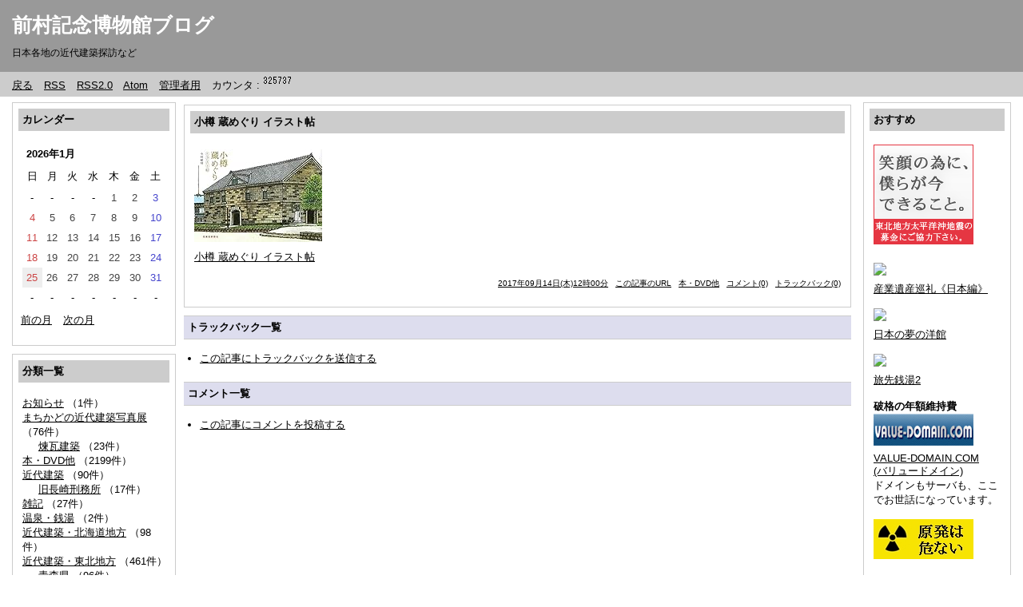

--- FILE ---
content_type: text/html
request_url: http://www.jmam.net/blog/archives/6603.html
body_size: 1583
content:
<?xml version="1.0" encoding="utf-8"?>
<!DOCTYPE html PUBLIC "-//W3C//DTD XHTML 1.0 Strict//EN" "http://www.w3.org/TR/xhtml1/DTD/xhtml1-strict.dtd">
<html xmlns="http://www.w3.org/1999/xhtml" xml:lang="ja" lang="ja" dir="ltr">

<head>
	<meta http-equiv="Content-Type" content="text/html; charset=utf-8" />
	<meta http-equiv="Content-Style-Type" content="text/css" />
	<meta http-equiv="Content-Script-Type" content="text/javascript" />
	<title>前村記念博物館ブログ - 小樽 蔵めぐり イラスト帖</title>
	<link rel="stylesheet" href="http://www.jmam.net/blog/skin/common.css" type="text/css" media="all" />
	<link rel="alternate" href="http://www.jmam.net/blog/diary.cgi?mode=rss" type="application/rss+xml" title="RSS" />
	<link rel="alternate" href="http://www.jmam.net/blog/diary.cgi?plugin=Rss2" type="application/rss+xml" title="RSS2.0" />
	<link rel="alternate" href="http://www.jmam.net/blog/diary.cgi?plugin=Atom" type="application/atom+xml" title="Atom" />
	<script type="text/javascript" src="http://www.jmam.net/blog/skin/common.js"></script>
	<meta name="verify-v1" content="VFs7p1+nWfb+KqfYRq2fbB0ZIcFqc3q1pWO0k9YbRnc=" />
</head>

<body>

<div id="container">
<div id="header">
	<h1><a href="http://www.jmam.net/blog/diary.cgi">前村記念博物館ブログ</a></h1>
	<p>日本各地の近代建築探訪など</p>
</div>
<div id="menu">
	<h2>目次</h2>

<ul>
<li><a href="../index.html">戻る</a></li>
<li><a href="http://www.jmam.net/blog/diary.cgi?mode=rss">RSS</a></li>
<li><a href="http://www.jmam.net/blog/diary.cgi?plugin=Rss2">RSS2.0</a></li>
<li><a href="http://www.jmam.net/blog/diary.cgi?plugin=Atom">Atom</a></li>
<li><a href="http://www.jmam.net/blog/diary.cgi?mode=admin">管理者用</a></li>
<li>カウンタ : <img src='http://www.jmam.net/cgi/count/dream.cgi?id=blog' ALT='カウンター'></li>
</ul>

</div>
<script type="text/javascript" src="http://www.jmam.net/blog/data/navi_start.js"></script>
	<div id="diary">
		<h2>記事一覧</h2>
		<div class="diary">
			<h3>小樽 蔵めぐり イラスト帖</h3>
			<div class="text">
				<!--<p></p>-->
				<!--<p></p>-->
				<p><a href="http://www.amazon.co.jp/exec/obidos/ASIN/4894538687/mmm02-22/" target="_blank"><img src="https://images-fe.ssl-images-amazon.com/images/I/61NC2vGy35L._SL160_.jpg" alt="小樽 蔵めぐり イラスト帖" border="0" /></a><br /><a href="http://www.amazon.co.jp/exec/obidos/ASIN/4894538687/mmm02-22/" target="_blank">小樽 蔵めぐり イラスト帖</a></p>
			</div>
			<ul class="info">
				<li><a href="http://www.jmam.net/blog/archives/6603.html">2017年09月14日(木)12時00分</a></li>
				<li><a href="http://www.jmam.net/blog/archives/6603.html" title="記事No.6603の固定URL">この記事のURL</a></li>
				<li><a href="http://www.jmam.net/blog/diary.cgi?field=%e6%9c%ac%e3%83%bbDVD%e4%bb%96">本・DVD他</a></li>
				<li><a href="http://www.jmam.net/blog/diary.cgi?mode=comment&amp;no=6603#comment">コメント(0)</a></li>
				<li><a href="http://www.jmam.net/blog/diary.cgi?mode=trackback&amp;no=6603#trackback">トラックバック(0)</a></li>
				<!--<li><a href="http://www.jmam.net/blog/diary.cgi?mode=profile&amp;user=admin">管理者</a></li>-->
				<!--<li><a href="http://www.jmam.net/blog/diary.cgi?mode=admin&amp;work=paint&amp;pch=">イラスト編集</a></li>-->
				<!--<li><a href="http://www.jmam.net/blog/diary.cgi?mode=admin&amp;work=edit&amp;edit=6603&amp;exec_form=on">編集</a>・<a href="http://www.jmam.net/blog/diary.cgi?mode=admin&amp;work=edit&amp;del=6603&amp;exec_confirm=on">削除</a></li>-->
			</ul>

<div class="fb-like" data-href="http://www.jmam.net/blog/archives/6603.html" data-send="false" data-layout="button_count" data-width="450" data-show-faces="false"></div>

		</div>
	</div>
	<div id="trackback">
		<h2>トラックバック一覧</h2>
		<!--ARTICLE_TRACKBACK_START-->
		<ul>
			<li><a href="http://www.jmam.net/blog/diary.cgi?mode=trackback&amp;no=6603#contents">この記事にトラックバックを送信する</a></li>
		</ul>
		<!--ARTICLE_TRACKBACK_END-->
	</div>
	<div id="comment">
		<h2>コメント一覧</h2>
		<!--ARTICLE_COMMENT_START-->
		<ul>
			<li><a href="http://www.jmam.net/blog/diary.cgi?mode=comment&amp;no=6603#form">この記事にコメントを投稿する</a></li>
		</ul>
		<!--ARTICLE_COMMENT_END-->
	</div>
<script type="text/javascript" src="http://www.jmam.net/blog/data/navi_end.js"></script>
